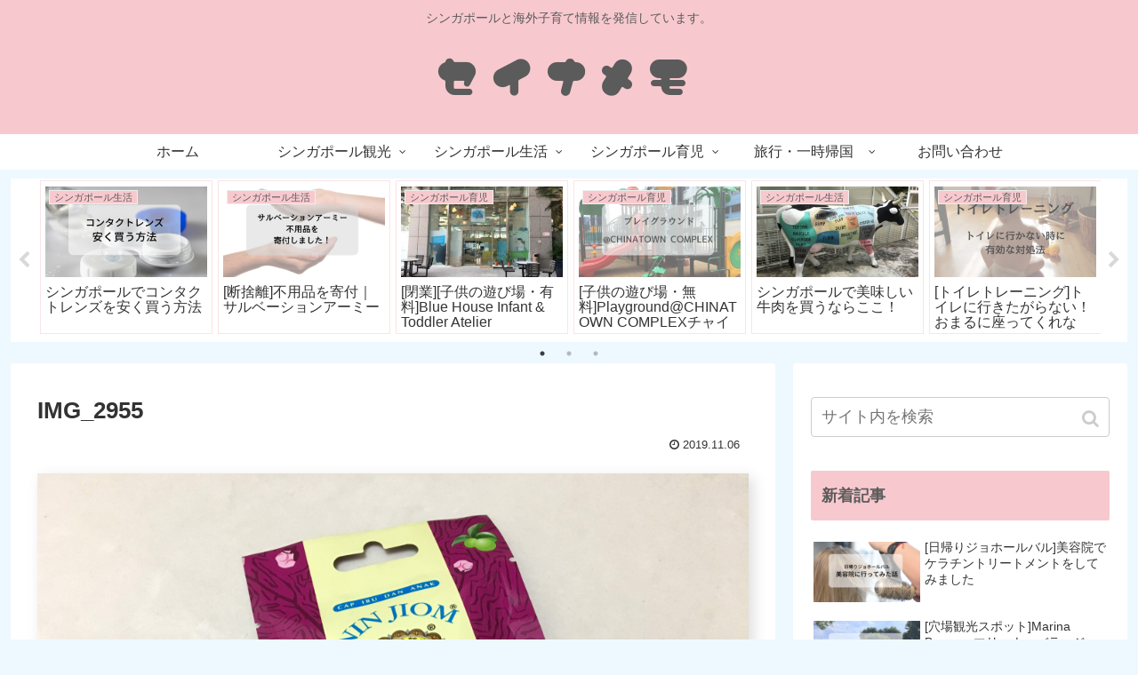

--- FILE ---
content_type: text/html; charset=utf-8
request_url: https://www.google.com/recaptcha/api2/aframe
body_size: 246
content:
<!DOCTYPE HTML><html><head><meta http-equiv="content-type" content="text/html; charset=UTF-8"></head><body><script nonce="feAg_PhcIPpo5_Zy0QhmoA">/** Anti-fraud and anti-abuse applications only. See google.com/recaptcha */ try{var clients={'sodar':'https://pagead2.googlesyndication.com/pagead/sodar?'};window.addEventListener("message",function(a){try{if(a.source===window.parent){var b=JSON.parse(a.data);var c=clients[b['id']];if(c){var d=document.createElement('img');d.src=c+b['params']+'&rc='+(localStorage.getItem("rc::a")?sessionStorage.getItem("rc::b"):"");window.document.body.appendChild(d);sessionStorage.setItem("rc::e",parseInt(sessionStorage.getItem("rc::e")||0)+1);localStorage.setItem("rc::h",'1768778218056');}}}catch(b){}});window.parent.postMessage("_grecaptcha_ready", "*");}catch(b){}</script></body></html>